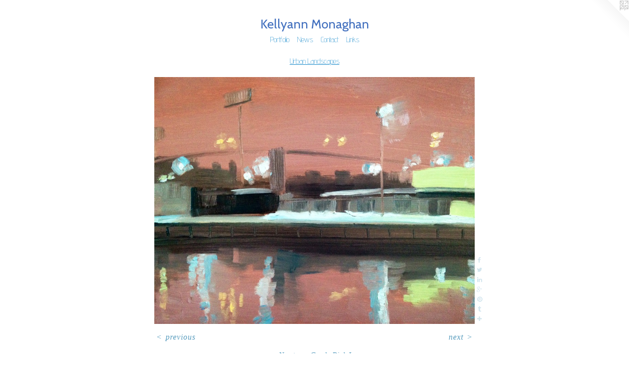

--- FILE ---
content_type: text/html;charset=utf-8
request_url: https://kellyannmonaghan.com/artwork/3489085-Newtown%20Creek%2C%20Pink%20I.html
body_size: 3768
content:
<!doctype html><html class="no-js a-image mobile-title-align--center has-mobile-menu-icon--left l-simple p-artwork has-page-nav mobile-menu-align--center has-wall-text "><head><meta charset="utf-8" /><meta content="IE=edge" http-equiv="X-UA-Compatible" /><meta http-equiv="X-OPP-Site-Id" content="44071" /><meta http-equiv="X-OPP-Revision" content="974" /><meta http-equiv="X-OPP-Locke-Environment" content="production" /><meta http-equiv="X-OPP-Locke-Release" content="v0.0.141" /><title>Kellyann Monaghan</title><link rel="canonical" href="https://kellyannmonaghan.com/artwork/3489085-Newtown%20Creek%2c%20Pink%20I.html" /><meta content="website" property="og:type" /><meta property="og:url" content="https://kellyannmonaghan.com/artwork/3489085-Newtown%20Creek%2c%20Pink%20I.html" /><meta property="og:title" content="Newtown Creek, Pink I
" /><meta content="width=device-width, initial-scale=1" name="viewport" /><link type="text/css" rel="stylesheet" href="//cdnjs.cloudflare.com/ajax/libs/normalize/3.0.2/normalize.min.css" /><link type="text/css" rel="stylesheet" media="only all" href="//maxcdn.bootstrapcdn.com/font-awesome/4.3.0/css/font-awesome.min.css" /><link type="text/css" rel="stylesheet" media="not all and (min-device-width: 600px) and (min-device-height: 600px)" href="/release/locke/production/v0.0.141/css/small.css" /><link type="text/css" rel="stylesheet" media="only all and (min-device-width: 600px) and (min-device-height: 600px)" href="/release/locke/production/v0.0.141/css/large-simple.css" /><link type="text/css" rel="stylesheet" media="not all and (min-device-width: 600px) and (min-device-height: 600px)" href="/r17474235440000000974/css/small-site.css" /><link type="text/css" rel="stylesheet" media="only all and (min-device-width: 600px) and (min-device-height: 600px)" href="/r17474235440000000974/css/large-site.css" /><link type="text/css" rel="stylesheet" media="only all and (min-device-width: 600px) and (min-device-height: 600px)" href="//fonts.googleapis.com/css?family=Cabin:400" /><link type="text/css" rel="stylesheet" media="only all and (min-device-width: 600px) and (min-device-height: 600px)" href="//fonts.googleapis.com/css?family=Advent+Pro:200" /><link type="text/css" rel="stylesheet" media="not all and (min-device-width: 600px) and (min-device-height: 600px)" href="//fonts.googleapis.com/css?family=Advent+Pro:200&amp;text=MENUHomePrtfliwsCnacLk" /><link type="text/css" rel="stylesheet" media="not all and (min-device-width: 600px) and (min-device-height: 600px)" href="//fonts.googleapis.com/css?family=Cabin:400&amp;text=Kelyan%20Mogh" /><script>window.OPP = window.OPP || {};
OPP.modernMQ = 'only all';
OPP.smallMQ = 'not all and (min-device-width: 600px) and (min-device-height: 600px)';
OPP.largeMQ = 'only all and (min-device-width: 600px) and (min-device-height: 600px)';
OPP.downURI = '/x/0/7/1/44071/.down';
OPP.gracePeriodURI = '/x/0/7/1/44071/.grace_period';
OPP.imgL = function (img) {
  !window.lazySizes && img.onerror();
};
OPP.imgE = function (img) {
  img.onerror = img.onload = null;
  img.src = img.getAttribute('data-src');
  //img.srcset = img.getAttribute('data-srcset');
};</script><script src="/release/locke/production/v0.0.141/js/modernizr.js"></script><script src="/release/locke/production/v0.0.141/js/masonry.js"></script><script src="/release/locke/production/v0.0.141/js/respimage.js"></script><script src="/release/locke/production/v0.0.141/js/ls.aspectratio.js"></script><script src="/release/locke/production/v0.0.141/js/lazysizes.js"></script><script src="/release/locke/production/v0.0.141/js/large.js"></script><script src="/release/locke/production/v0.0.141/js/hammer.js"></script><script>if (!Modernizr.mq('only all')) { document.write('<link type="text/css" rel="stylesheet" href="/release/locke/production/v0.0.141/css/minimal.css">') }</script><style>.media-max-width {
  display: block;
}

@media (min-height: 1742px) {

  .media-max-width {
    max-width: 1577.0px;
  }

}

@media (max-height: 1742px) {

  .media-max-width {
    max-width: 90.48360655737704vh;
  }

}</style><script>(function(i,s,o,g,r,a,m){i['GoogleAnalyticsObject']=r;i[r]=i[r]||function(){
(i[r].q=i[r].q||[]).push(arguments)},i[r].l=1*new Date();a=s.createElement(o),
m=s.getElementsByTagName(o)[0];a.async=1;a.src=g;m.parentNode.insertBefore(a,m)
})(window,document,'script','//www.google-analytics.com/analytics.js','ga');
ga('create', 'UA-73412928-1', 'auto');
ga('send', 'pageview');</script></head><body><a class=" logo hidden--small" href="http://otherpeoplespixels.com/ref/kellyannmonaghan.com" title="Website by OtherPeoplesPixels" target="_blank"></a><header id="header"><a class=" site-title" href="/home.html"><span class=" site-title-text u-break-word">Kellyann Monaghan</span><div class=" site-title-media"></div></a><a id="mobile-menu-icon" class="mobile-menu-icon hidden--no-js hidden--large"><svg viewBox="0 0 21 17" width="21" height="17" fill="currentColor"><rect x="0" y="0" width="21" height="3" rx="0"></rect><rect x="0" y="7" width="21" height="3" rx="0"></rect><rect x="0" y="14" width="21" height="3" rx="0"></rect></svg></a></header><nav class=" hidden--large"><ul class=" site-nav"><li class="nav-item nav-home "><a class="nav-link " href="/home.html">Home</a></li><li class="nav-item expanded nav-museum "><a class="nav-link " href="/section/316238.html">Portfolio</a><ul><li class="nav-gallery nav-item expanded "><a class="nav-link " href="/section/428810-Weather%20Event%20Paintings.html">Stormy Weather</a></li><li class="nav-gallery nav-item expanded "><a class="nav-link " href="/section/462366-Weather%20Event%20Monotypes.html">Weather Monoprints</a></li><li class="nav-item expanded nav-museum "><a class="nav-link " href="/section/487342-Plein%20Air%20Portfolio%20.html">Plein Air</a><ul><li class="nav-gallery nav-item "><a class="nav-link " href="/section/539675-California%20Paintings.html">California Paintings</a></li><li class="nav-gallery nav-item "><a class="nav-link " href="/section/531320-Cape%20Cod%20.html">Cape Cod </a></li><li class="nav-gallery nav-item "><a class="nav-link " href="/section/503232-New%20York%20Region.html">Upstate NY</a></li><li class="nav-gallery nav-item "><a class="nav-link " href="/section/316245-French%20Landscapes%20.html">French Landscapes </a></li><li class="nav-gallery nav-item "><a class="nav-link " href="/section/463897-New%20Mexico%20Paintings.html">New Mexico</a></li><li class="nav-gallery nav-item "><a class="nav-link " href="/section/463892-Ireland%20Paintings.html">Ireland Paintings</a></li></ul></li><li class="nav-gallery nav-item expanded "><a class="selected nav-link " href="/section/316244-Urban%20Landscapes%20.html">Urban Landscapes </a></li><li class="nav-gallery nav-item expanded "><a class="nav-link " href="/section/478082-Animated%20Images.html">Animated Images</a></li><li class="nav-gallery nav-item expanded "><a class="nav-link " href="/section/321278-Urban%20Monotypes.html">Urban Monotypes</a></li><li class="nav-gallery nav-item expanded "><a class="nav-link " href="/section/333662-Earlier%20Urban%20Landscapes.html">Earlier Urban Landscapes</a></li><li class="nav-gallery nav-item expanded "><a class="nav-link " href="/section/339181-Earlier%20Interiors.html">Earlier Interiors</a></li><li class="nav-gallery nav-item expanded "><a class="nav-link " href="/section/505381-Selected%20Installation%20Views.html">Installation Views</a></li></ul></li><li class="nav-news nav-item "><a class="nav-link " href="/news.html">News</a></li><li class="nav-item nav-contact "><a class="nav-link " href="/contact.html">Contact</a></li><li class="nav-links nav-item "><a class="nav-link " href="/links.html">Links</a></li></ul></nav><div class=" content"><nav class=" hidden--small" id="nav"><header><a class=" site-title" href="/home.html"><span class=" site-title-text u-break-word">Kellyann Monaghan</span><div class=" site-title-media"></div></a></header><ul class=" site-nav"><li class="nav-item nav-home "><a class="nav-link " href="/home.html">Home</a></li><li class="nav-item expanded nav-museum "><a class="nav-link " href="/section/316238.html">Portfolio</a><ul><li class="nav-gallery nav-item expanded "><a class="nav-link " href="/section/428810-Weather%20Event%20Paintings.html">Stormy Weather</a></li><li class="nav-gallery nav-item expanded "><a class="nav-link " href="/section/462366-Weather%20Event%20Monotypes.html">Weather Monoprints</a></li><li class="nav-item expanded nav-museum "><a class="nav-link " href="/section/487342-Plein%20Air%20Portfolio%20.html">Plein Air</a><ul><li class="nav-gallery nav-item "><a class="nav-link " href="/section/539675-California%20Paintings.html">California Paintings</a></li><li class="nav-gallery nav-item "><a class="nav-link " href="/section/531320-Cape%20Cod%20.html">Cape Cod </a></li><li class="nav-gallery nav-item "><a class="nav-link " href="/section/503232-New%20York%20Region.html">Upstate NY</a></li><li class="nav-gallery nav-item "><a class="nav-link " href="/section/316245-French%20Landscapes%20.html">French Landscapes </a></li><li class="nav-gallery nav-item "><a class="nav-link " href="/section/463897-New%20Mexico%20Paintings.html">New Mexico</a></li><li class="nav-gallery nav-item "><a class="nav-link " href="/section/463892-Ireland%20Paintings.html">Ireland Paintings</a></li></ul></li><li class="nav-gallery nav-item expanded "><a class="selected nav-link " href="/section/316244-Urban%20Landscapes%20.html">Urban Landscapes </a></li><li class="nav-gallery nav-item expanded "><a class="nav-link " href="/section/478082-Animated%20Images.html">Animated Images</a></li><li class="nav-gallery nav-item expanded "><a class="nav-link " href="/section/321278-Urban%20Monotypes.html">Urban Monotypes</a></li><li class="nav-gallery nav-item expanded "><a class="nav-link " href="/section/333662-Earlier%20Urban%20Landscapes.html">Earlier Urban Landscapes</a></li><li class="nav-gallery nav-item expanded "><a class="nav-link " href="/section/339181-Earlier%20Interiors.html">Earlier Interiors</a></li><li class="nav-gallery nav-item expanded "><a class="nav-link " href="/section/505381-Selected%20Installation%20Views.html">Installation Views</a></li></ul></li><li class="nav-news nav-item "><a class="nav-link " href="/news.html">News</a></li><li class="nav-item nav-contact "><a class="nav-link " href="/contact.html">Contact</a></li><li class="nav-links nav-item "><a class="nav-link " href="/links.html">Links</a></li></ul><footer><div class=" copyright">© KELLYANN MONAGHAN</div><div class=" credit"><a href="http://otherpeoplespixels.com/ref/kellyannmonaghan.com" target="_blank">Website by OtherPeoplesPixels</a></div></footer></nav><main id="main"><div class=" page clearfix media-max-width"><h1 class="parent-title title"><a href="/section/316238.html" class="root title-segment hidden--small">Portfolio</a><span class=" title-sep hidden--small"> &gt; </span><a class=" title-segment" href="/section/316244-Urban%20Landscapes%20.html">Urban Landscapes </a></h1><div class=" media-and-info"><div class=" page-media-wrapper media"><a class=" page-media" title="Newtown Creek, Pink I
" href="/artwork/3569664-Newtown%20Creek%20and%20BQE.html" id="media"><img data-aspectratio="1577/1220" class="u-img " alt="urban landscape, newtown creek, brooklyn" src="//img-cache.oppcdn.com/fixed/44071/assets/9On1BfLU1NZ0X9yb.jpg" srcset="//img-cache.oppcdn.com/img/v1.0/s:44071/t:QkxBTksrVEVYVCtIRVJF/p:12/g:tl/o:2.5/a:50/q:90/2520x1220-9On1BfLU1NZ0X9yb.jpg/1577x1220/13475cb38b31fd65cd0874ab2c507510.jpg 1577w,
//img-cache.oppcdn.com/img/v1.0/s:44071/t:QkxBTksrVEVYVCtIRVJF/p:12/g:tl/o:2.5/a:50/q:90/1640x830-9On1BfLU1NZ0X9yb.jpg/1073x830/74b1d1a33a614f131e1412457531a891.jpg 1073w,
//img-cache.oppcdn.com/img/v1.0/s:44071/t:QkxBTksrVEVYVCtIRVJF/p:12/g:tl/o:2.5/a:50/q:90/1400x720-9On1BfLU1NZ0X9yb.jpg/931x720/2d2ba60cd0a52cd2339204c9d7c0fb56.jpg 931w,
//img-cache.oppcdn.com/img/v1.0/s:44071/t:QkxBTksrVEVYVCtIRVJF/p:12/g:tl/o:2.5/a:50/q:90/984x588-9On1BfLU1NZ0X9yb.jpg/760x588/c43fef9e8d19a3742780635ec6c73a44.jpg 760w,
//img-cache.oppcdn.com/fixed/44071/assets/9On1BfLU1NZ0X9yb.jpg 620w" sizes="(max-device-width: 599px) 100vw,
(max-device-height: 599px) 100vw,
(max-width: 620px) 620px,
(max-height: 480px) 620px,
(max-width: 760px) 760px,
(max-height: 588px) 760px,
(max-width: 931px) 931px,
(max-height: 720px) 931px,
(max-width: 1073px) 1073px,
(max-height: 830px) 1073px,
1577px" /></a><a class=" zoom-corner" style="display: none" id="zoom-corner"><span class=" zoom-icon fa fa-search-plus"></span></a><div class="share-buttons a2a_kit social-icons hidden--small" data-a2a-title="Newtown Creek, Pink I
" data-a2a-url="https://kellyannmonaghan.com/artwork/3489085-Newtown%20Creek%2c%20Pink%20I.html"><a class="u-img-link a2a_button_facebook share-button "><span class="facebook social-icon fa-facebook fa "></span></a><a class="u-img-link share-button a2a_button_twitter "><span class="twitter fa-twitter social-icon fa "></span></a><a class="u-img-link share-button a2a_button_linkedin "><span class="linkedin social-icon fa-linkedin fa "></span></a><a class="a2a_button_google_plus u-img-link share-button "><span class="googleplus fa-google-plus social-icon fa "></span></a><a class="u-img-link a2a_button_pinterest share-button "><span class="fa-pinterest social-icon pinterest fa "></span></a><a class="u-img-link a2a_button_tumblr share-button "><span class="fa-tumblr social-icon tumblr fa "></span></a><a target="_blank" class="u-img-link share-button a2a_dd " href="https://www.addtoany.com/share_save"><span class="social-icon share fa-plus fa "></span></a></div></div><div class=" info border-color"><div class=" wall-text border-color"><div class="is-multi-line wt-item wt-title">Newtown Creek, Pink I<br /></div><div class=" wt-item wt-media">oil on panel</div><div class=" wt-item wt-dimensions">10 x 14"</div><div class=" wt-item wt-date">2014</div></div><div class=" page-nav hidden--small border-color clearfix"><a class=" prev" id="artwork-prev" href="/artwork/3489090-Newtown%20Creek%203.html">&lt; <span class=" m-hover-show">previous</span></a> <a class=" next" id="artwork-next" href="/artwork/3569664-Newtown%20Creek%20and%20BQE.html"><span class=" m-hover-show">next</span> &gt;</a></div></div></div><div class="share-buttons a2a_kit social-icons hidden--large" data-a2a-title="Newtown Creek, Pink I
" data-a2a-url="https://kellyannmonaghan.com/artwork/3489085-Newtown%20Creek%2c%20Pink%20I.html"><a class="u-img-link a2a_button_facebook share-button "><span class="facebook social-icon fa-facebook fa "></span></a><a class="u-img-link share-button a2a_button_twitter "><span class="twitter fa-twitter social-icon fa "></span></a><a class="u-img-link share-button a2a_button_linkedin "><span class="linkedin social-icon fa-linkedin fa "></span></a><a class="a2a_button_google_plus u-img-link share-button "><span class="googleplus fa-google-plus social-icon fa "></span></a><a class="u-img-link a2a_button_pinterest share-button "><span class="fa-pinterest social-icon pinterest fa "></span></a><a class="u-img-link a2a_button_tumblr share-button "><span class="fa-tumblr social-icon tumblr fa "></span></a><a target="_blank" class="u-img-link share-button a2a_dd " href="https://www.addtoany.com/share_save"><span class="social-icon share fa-plus fa "></span></a></div></div></main></div><footer><div class=" copyright">© KELLYANN MONAGHAN</div><div class=" credit"><a href="http://otherpeoplespixels.com/ref/kellyannmonaghan.com" target="_blank">Website by OtherPeoplesPixels</a></div></footer><div class=" modal zoom-modal" style="display: none" id="zoom-modal"><style>@media (min-aspect-ratio: 1577/1220) {

  .zoom-media {
    width: auto;
    max-height: 1220px;
    height: 100%;
  }

}

@media (max-aspect-ratio: 1577/1220) {

  .zoom-media {
    height: auto;
    max-width: 1577px;
    width: 100%;
  }

}
@supports (object-fit: contain) {
  img.zoom-media {
    object-fit: contain;
    width: 100%;
    height: 100%;
    max-width: 1577px;
    max-height: 1220px;
  }
}</style><div class=" zoom-media-wrapper"><img onerror="OPP.imgE(this);" onload="OPP.imgL(this);" data-src="//img-cache.oppcdn.com/fixed/44071/assets/9On1BfLU1NZ0X9yb.jpg" data-srcset="//img-cache.oppcdn.com/img/v1.0/s:44071/t:QkxBTksrVEVYVCtIRVJF/p:12/g:tl/o:2.5/a:50/q:90/2520x1220-9On1BfLU1NZ0X9yb.jpg/1577x1220/13475cb38b31fd65cd0874ab2c507510.jpg 1577w,
//img-cache.oppcdn.com/img/v1.0/s:44071/t:QkxBTksrVEVYVCtIRVJF/p:12/g:tl/o:2.5/a:50/q:90/1640x830-9On1BfLU1NZ0X9yb.jpg/1073x830/74b1d1a33a614f131e1412457531a891.jpg 1073w,
//img-cache.oppcdn.com/img/v1.0/s:44071/t:QkxBTksrVEVYVCtIRVJF/p:12/g:tl/o:2.5/a:50/q:90/1400x720-9On1BfLU1NZ0X9yb.jpg/931x720/2d2ba60cd0a52cd2339204c9d7c0fb56.jpg 931w,
//img-cache.oppcdn.com/img/v1.0/s:44071/t:QkxBTksrVEVYVCtIRVJF/p:12/g:tl/o:2.5/a:50/q:90/984x588-9On1BfLU1NZ0X9yb.jpg/760x588/c43fef9e8d19a3742780635ec6c73a44.jpg 760w,
//img-cache.oppcdn.com/fixed/44071/assets/9On1BfLU1NZ0X9yb.jpg 620w" data-sizes="(max-device-width: 599px) 100vw,
(max-device-height: 599px) 100vw,
(max-width: 620px) 620px,
(max-height: 480px) 620px,
(max-width: 760px) 760px,
(max-height: 588px) 760px,
(max-width: 931px) 931px,
(max-height: 720px) 931px,
(max-width: 1073px) 1073px,
(max-height: 830px) 1073px,
1577px" class="zoom-media lazyload hidden--no-js " alt="urban landscape, newtown creek, brooklyn" /><noscript><img class="zoom-media " alt="urban landscape, newtown creek, brooklyn" src="//img-cache.oppcdn.com/fixed/44071/assets/9On1BfLU1NZ0X9yb.jpg" /></noscript></div></div><div class=" offline"></div><script src="/release/locke/production/v0.0.141/js/small.js"></script><script src="/release/locke/production/v0.0.141/js/artwork.js"></script><script>var a2a_config = a2a_config || {};a2a_config.prioritize = ['facebook','twitter','linkedin','googleplus','pinterest','instagram','tumblr','share'];a2a_config.onclick = 1;(function(){  var a = document.createElement('script');  a.type = 'text/javascript'; a.async = true;  a.src = '//static.addtoany.com/menu/page.js';  document.getElementsByTagName('head')[0].appendChild(a);})();</script><script>window.oppa=window.oppa||function(){(oppa.q=oppa.q||[]).push(arguments)};oppa('config','pathname','production/v0.0.141/44071');oppa('set','g','true');oppa('set','l','simple');oppa('set','p','artwork');oppa('set','a','image');oppa('rect','m','media','');oppa('send');</script><script async="" src="/release/locke/production/v0.0.141/js/analytics.js"></script><script src="https://otherpeoplespixels.com/static/enable-preview.js"></script></body></html>

--- FILE ---
content_type: text/css;charset=utf-8
request_url: https://kellyannmonaghan.com/r17474235440000000974/css/large-site.css
body_size: 509
content:
body {
  background-color: #FFFFFF;
  font-weight: normal;
  font-style: normal;
  font-family: "Times New Roman", "Times", serif;
}

body {
  color: #569bbd;
}

main a {
  color: #218dba;
}

main a:hover {
  text-decoration: underline;
  color: #33aadb;
}

main a:visited {
  color: #33aadb;
}

.site-title, .mobile-menu-icon {
  color: #416fbe;
}

.site-nav, .mobile-menu-link, nav:before, nav:after {
  color: #1689ca;
}

.site-nav a {
  color: #1689ca;
}

.site-nav a:hover {
  text-decoration: none;
  color: #2ba4e8;
}

.site-nav a:visited {
  color: #1689ca;
}

.site-nav a.selected {
  color: #2ba4e8;
}

.site-nav:hover a.selected {
  color: #1689ca;
}

footer {
  color: #2b2d36;
}

footer a {
  color: #218dba;
}

footer a:hover {
  text-decoration: underline;
  color: #33aadb;
}

footer a:visited {
  color: #33aadb;
}

.title, .news-item-title, .flex-page-title {
  color: #1689ca;
}

.title a {
  color: #1689ca;
}

.title a:hover {
  text-decoration: none;
  color: #2ba4e8;
}

.title a:visited {
  color: #1689ca;
}

.hr, .hr-before:before, .hr-after:after, .hr-before--small:before, .hr-before--large:before, .hr-after--small:after, .hr-after--large:after {
  border-top-color: #e9f2f6;
}

.button {
  background: #218dba;
  color: #FFFFFF;
}

.social-icon {
  background-color: #569bbd;
  color: #FFFFFF;
}

.welcome-modal {
  background-color: #d9d4d4;
}

.share-button .social-icon {
  color: #569bbd;
}

.site-title {
  font-family: "Cabin", sans-serif;
  font-style: normal;
  font-weight: 400;
}

.site-nav {
  font-family: "Advent Pro", sans-serif;
  font-style: normal;
  font-weight: 200;
}

.section-title, .parent-title, .news-item-title, .link-name, .preview-placeholder, .preview-image, .flex-page-title {
  font-family: "Advent Pro", sans-serif;
  font-style: normal;
  font-weight: 200;
}

body {
  font-size: 16px;
}

.site-title {
  font-size: 26px;
}

.site-nav {
  font-size: 16px;
}

.title, .news-item-title, .link-name, .flex-page-title {
  font-size: 16px;
}

.border-color {
  border-color: hsla(199.80583, 43.82979%, 53.92157%, 0.2);
}

.p-artwork .page-nav a {
  color: #569bbd;
}

.p-artwork .page-nav a:hover {
  text-decoration: none;
  color: #569bbd;
}

.p-artwork .page-nav a:visited {
  color: #569bbd;
}

.wordy {
  text-align: left;
}

--- FILE ---
content_type: text/css;charset=utf-8
request_url: https://kellyannmonaghan.com/r17474235440000000974/css/small-site.css
body_size: 376
content:
body {
  background-color: #FFFFFF;
  font-weight: normal;
  font-style: normal;
  font-family: "Times New Roman", "Times", serif;
}

body {
  color: #569bbd;
}

main a {
  color: #218dba;
}

main a:hover {
  text-decoration: underline;
  color: #33aadb;
}

main a:visited {
  color: #33aadb;
}

.site-title, .mobile-menu-icon {
  color: #416fbe;
}

.site-nav, .mobile-menu-link, nav:before, nav:after {
  color: #1689ca;
}

.site-nav a {
  color: #1689ca;
}

.site-nav a:hover {
  text-decoration: none;
  color: #2ba4e8;
}

.site-nav a:visited {
  color: #1689ca;
}

.site-nav a.selected {
  color: #2ba4e8;
}

.site-nav:hover a.selected {
  color: #1689ca;
}

footer {
  color: #2b2d36;
}

footer a {
  color: #218dba;
}

footer a:hover {
  text-decoration: underline;
  color: #33aadb;
}

footer a:visited {
  color: #33aadb;
}

.title, .news-item-title, .flex-page-title {
  color: #1689ca;
}

.title a {
  color: #1689ca;
}

.title a:hover {
  text-decoration: none;
  color: #2ba4e8;
}

.title a:visited {
  color: #1689ca;
}

.hr, .hr-before:before, .hr-after:after, .hr-before--small:before, .hr-before--large:before, .hr-after--small:after, .hr-after--large:after {
  border-top-color: #e9f2f6;
}

.button {
  background: #218dba;
  color: #FFFFFF;
}

.social-icon {
  background-color: #569bbd;
  color: #FFFFFF;
}

.welcome-modal {
  background-color: #d9d4d4;
}

.site-title {
  font-family: "Cabin", sans-serif;
  font-style: normal;
  font-weight: 400;
}

nav {
  font-family: "Advent Pro", sans-serif;
  font-style: normal;
  font-weight: 200;
}

.wordy {
  text-align: left;
}

.site-title {
  font-size: 2.125rem;
}

footer .credit a {
  color: #569bbd;
}

--- FILE ---
content_type: text/css; charset=utf-8
request_url: https://fonts.googleapis.com/css?family=Advent+Pro:200&text=MENUHomePrtfliwsCnacLk
body_size: -404
content:
@font-face {
  font-family: 'Advent Pro';
  font-style: normal;
  font-weight: 200;
  font-stretch: 100%;
  src: url(https://fonts.gstatic.com/l/font?kit=V8mqoQfxVT4Dvddr_yOwrzaFxV7JtdQgFqXdUAQrGp_zgX5sWCpLwyNPSZoonwxSBFQV0szxFR6k2obVhjqS7l8dPTaOuYto0Q&skey=b056d67b39ce85&v=v33) format('woff2');
}


--- FILE ---
content_type: text/plain
request_url: https://www.google-analytics.com/j/collect?v=1&_v=j102&a=47920609&t=pageview&_s=1&dl=https%3A%2F%2Fkellyannmonaghan.com%2Fartwork%2F3489085-Newtown%2520Creek%252C%2520Pink%2520I.html&ul=en-us%40posix&dt=Kellyann%20Monaghan&sr=1280x720&vp=1280x720&_u=IEBAAEABAAAAACAAI~&jid=110691146&gjid=1671578319&cid=1541819794.1769326261&tid=UA-73412928-1&_gid=693277806.1769326261&_r=1&_slc=1&z=825561385
body_size: -451
content:
2,cG-T3TMMHQCPQ